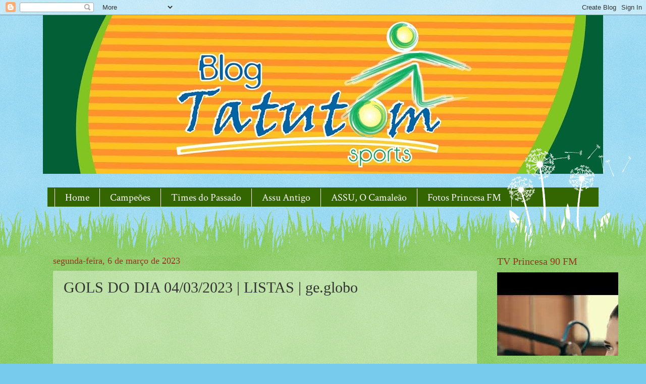

--- FILE ---
content_type: text/html; charset=UTF-8
request_url: https://www.tatutomsports.com/b/stats?style=BLACK_TRANSPARENT&timeRange=ALL_TIME&token=APq4FmAyJagVbr51eO5aP1ymRyimUlBUxJIrGP55IDriEa0HmeiD8t1Dw_yIbEK0VXien8-fUoLZoYqTwWqb4cV-NfD2XVKQuQ
body_size: 31
content:
{"total":4097664,"sparklineOptions":{"backgroundColor":{"fillOpacity":0.1,"fill":"#000000"},"series":[{"areaOpacity":0.3,"color":"#202020"}]},"sparklineData":[[0,15],[1,12],[2,13],[3,8],[4,18],[5,16],[6,7],[7,7],[8,8],[9,8],[10,4],[11,16],[12,10],[13,100],[14,5],[15,5],[16,6],[17,8],[18,10],[19,14],[20,12],[21,8],[22,7],[23,7],[24,7],[25,10],[26,9],[27,15],[28,10],[29,4]],"nextTickMs":900000}